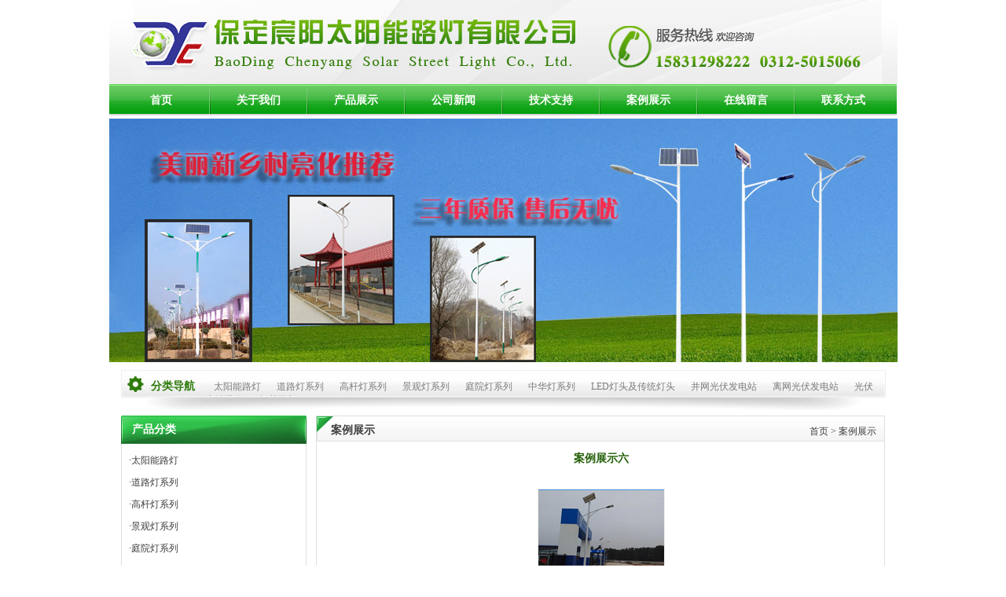

--- FILE ---
content_type: text/html
request_url: http://tynldjg.cn/Case/16.shtm
body_size: 1944
content:
<!DOCTYPE html PUBLIC "-//W3C//DTD XHTML 1.0 Transitional//EN" "http://www.w3.org/TR/xhtml1/DTD/xhtml1-transitional.dtd">
<html xmlns="http://www.w3.org/1999/xhtml">
<head>
<title>案例展示六,案例展示</title>
<meta name="keywords" content="太阳能路灯,太阳能路灯价格,太阳能路灯厂家" />
<meta name="description" content="案例展示六,太阳能路灯,太阳能路灯价格,太阳能路灯厂家" />
<meta content="all" name="robots" />
<meta http-equiv="x-ua-compatible" content="ie=7" />
<meta http-equiv="Content-Type" content="text/html; charset=gb2312" />
<link href="/style/css.css" rel="stylesheet" type="text/css" />
</head>
<body>
<script src="/js/common.js"></script>
<div class="ding">
<div class="ding_l"><a href="http://www.tynldjg.cn"><img src="/UploadFiles/logo.gif" alt="太阳能路灯" /></a></div>
<div class="ding_r"><img src="/images/dh.gif" alt="太阳能路灯价格" /></div>
</div>
<div class="dao"><a href="/index.shtm">首页</a><img src="/images/navs.gif" /><a href="/Aboutus.shtm">关于我们</a><img src="/images/navs.gif" /><a href="/Products.shtm">产品展示</a><img src="/images/navs.gif" /><a href="/News/">公司新闻</a><img src="/images/navs.gif" /><a href="/Technical/">技术支持</a><img src="/images/navs.gif" /><a href="/Case/">案例展示</a><img src="/images/navs.gif" /><a href="/Feedback.shtm">在线留言</a><img src="/images/navs.gif" /><a href="/Contactus.shtm">联系方式</a></div>
<div class="banner"><a href="/Contactus.shtm"><img src="/images/banner.jpg" alt="太阳能路灯厂家" /></a></div>
<div class="fl"><p>分类导航</p><span><a href="/SolarStreetlights.shtm">太阳能路灯</a><a href="/Roadlights.shtm">道路灯系列</a><a href="/Polelights.shtm">高杆灯系列</a><a href="/Landscape.shtm">景观灯系列</a><a href="/GardenLights.shtm">庭院灯系列</a><a href="/ChinaLights.shtm">中华灯系列</a><a href="/lamp.shtm">LED灯头及传统灯头</a><a href="/bingwangguangfu.shtm">并网光伏发电站</a><a href="/liwangguangfu.shtm">离网光伏发电站</a><a href="/guangfudianzhan.shtm">光伏电站批发</a><a href="/zhihuiludeng.shtm">智慧路灯</a></span></div>
<div class="main">
<div class="pg_l">
<div class="pg_ne">
<div class="xp_t"><a href="/Products.shtm">产品分类</a></div>
<div class="pg_ne_n">
<ul><li>·<a href="/SolarStreetlights.shtm" title="太阳能路灯">太阳能路灯</a></li><li>·<a href="/Roadlights.shtm" title="道路灯系列">道路灯系列</a></li><li>·<a href="/Polelights.shtm" title="高杆灯系列">高杆灯系列</a></li><li>·<a href="/Landscape.shtm" title="景观灯系列">景观灯系列</a></li><li>·<a href="/GardenLights.shtm" title="庭院灯系列">庭院灯系列</a></li><li>·<a href="/ChinaLights.shtm" title="中华灯系列">中华灯系列</a></li><li>·<a href="/lamp.shtm" title="LED灯头及传统灯头">LED灯头及传统灯头</a></li><li>·<a href="/bingwangguangfu.shtm" title="并网光伏发电站">并网光伏发电站</a></li><li>·<a href="/liwangguangfu.shtm" title="离网光伏发电站">离网光伏发电站</a></li><li>·<a href="/guangfudianzhan.shtm" title="光伏电站批发">光伏电站批发</a></li><li>·<a href="/zhihuiludeng.shtm" title="智慧路灯">智慧路灯</a></li></ul>
</div>
</div>
<div class="pg_ne">
<div class="xp_t"><a href="/Contactus.shtm">联系方式</a></div>
<div class="lx_n">
<div class="lx_nr">电话：0312-5015066 
<P>传真：0312-5016066</P>
<P>经理：13103120567</P>
<DIV>地址：保定市北二环路5699号大学科技园7B-201</DIV></div>
</div>
</div>
</div>
<div class="pg_r">
<div class="pg_ab">
<div class="pg_ab_t"><p>案例展示</p><span><a href="/" title="网站首页">首页</a>&nbsp;&gt;&nbsp;<a href="/Case/" title="案例展示">案例展示</a></span></div>
<div class="pg_ab_n">
<div class="view_name">案例展示六</div>
<div class="view_img"><a href="/UploadFiles/35376857.png" target="_blank"><img src="/UploadFiles/35376857.png" alt="案例展示六" onerror="this.src='/images/nopic.gif';" /></a></div>
<div class="view"></div>
<div class="view_line"></div>
<div class="shownext">上一个：<a href="/Case/18.shtm" title="太阳能路灯夜间效果">太阳能路灯夜间效果</a></div>
<div class="shownext">下一个：<a href="/Case/15.shtm" title="售后案例">售后案例</a></div>
</div>
</div>
</div>
</div>
<div class="foot">
<div class="foot_na"><a href="/index.shtm">网站首页</a>|<a href="/Aboutus.shtm">关于我们</a>|<a href="/Products.shtm">产品展示</a>|<a href="/News/">公司新闻</a>|<a href="/Industry/">行业动态</a>|<a href="/Technical/">技术支持</a>|<a href="/Case/">案例展示</a>|<a href="/Feedback.shtm">在线留言</a>|<a href="/Contactus.shtm">联系方式</a>|<a href="/Sitemap.shtm">网站地图</a></div>
<div class="foot_co">地址：保定市北二环路5699号大学科技园7B楼   传真：0312-5016066  销售经理：18803228806 <br /> Copyright &copy; 保定太阳能路灯厂家 All Rights Reserved&nbsp;&nbsp;<a href="http://www.bdkequan.cn" target="_blank">保定网站建设</a></div>
</div>
</body>
</html>

--- FILE ---
content_type: text/css
request_url: http://tynldjg.cn/style/css.css
body_size: 3564
content:
@charset "gb2312";/* CSS Document */
body{ font-size:12px;color:#403E3F;background:#FFF;margin:0;padding:0;}
ul{margin:0;padding:0;}
li{list-style-type:none;}
img{border:none;}
a{color:#403E3F;text-decoration:none;}
a:hover{color:#2e7b0c;text-decoration:none;}
.ding{width:1003px;height:107px;margin:0 auto;padding:0;background:url(../images/bg.gif) repeat-x;overflow:hidden;}
.ding_l{float:left;width:580px;height:107px;margin:0 0 0 30px;display:inline;overflow:hidden;}
.ding_l img{width:580px;height:107px;}
.ding_r{float:left;width:373px;height:107px;display:inline;overflow:hidden;}
.ding_r img{width:373px;height:107px;}
.dao{width:997px;height:40px;margin:0 auto;padding:0 0 0 5px;font-size:14px;font-weight:bold;text-align:center;line-height:42px;background:url(../images/navbg.gif) repeat-x;overflow:hidden}
.dao a{float:left;width:60px;height:42px;color:#FFF;padding:0 31px;margin:0;display:inline-block;}
.dao a:hover{float:left;width:60px;height:42px;color:#FF0;padding:0 31px;margin:0;display:inline-block;}
.dao img{float:left;display:inline;}
.banner{width:1003px;height:310;margin:4px auto 0 auto;padding:0;overflow:hidden;}
.banner img{width:1003px;height:310px}
.fl{width:973px;height:58px;background:url(../images/cp_fl.gif) no-repeat;margin:10px auto 0 auto;overflow:hidden;}
.fl p{float:left;width:70px;height:20px;margin:12px 0 0 38px;font-size:14px;font-weight:bold;color:#2e7b0c;display:inline;overflow:hidden;}
.fl span{float:left;width:855px;height:20px;margin:13px 0 0 0;display:inline;overflow:hidden;}
.fl span a{color:#7C7C7C;padding:0 10px}
.fl span a:hover{color:#2e7b0c;padding:0 10px}
.main{width:973px;height:auto;margin:0 auto;overflow:hidden}
.ab{float:left;width:273px;height:auto;margin:2px 0 0 0;display:inline;overflow:hidden;}
.ab_t{width:273px;height:36px;background:url(../images/ab_t.gif);}
.ab_t p{float:left;width:70px;height:36px;line-height:36px;margin:0 0 0 16px;font-size:14px;font-weight:bold;display:inline;overflow:hidden;}
.ab_t p a{color:#FFF;}
.ab_t p a:hover{color:#FF0;}
.ab_t span{float:right;width:39px;height:10px;margin:13px 11px 0 0;display:inline;overflow:hidden;}
.ab_n{width:271px;height:177px;border-bottom:#DFDFDF 1px solid;border-left:#DFDFDF 1px solid;border-right:#DFDFDF 1px solid;overflow:hidden;}
.ab_nr{widht:240px;height:148px;margin:13px 15px 0 15px;line-height:22px;color:#454545;overflow:hidden;}
.ab_nr p{margin:0;padding:0;}
.new{float:left;width:440px;height:auto;margin:2px 0 0 12px;display:inline;overflow:hidden;}
.ne_t{width:440px;height:36px;background:url(../images/ne_t.gif);overflow:hidden;}
.ne_t p{float:left;width:70px;height:36px;line-height:36px;margin:0 0 0 16px;font-size:14px;font-weight:bold;display:inline;overflow:hidden;}
.ne_t p a{color:#3D3D3D;}
.ne_t p a:hover{color:#2e7b0c;}
.ne_t span{float:right;width:39px;height:10px;margin:13px 13px 0 0;display:inline;overflow:hidden;}
.ne_n{width:438px;height:177px;border-bottom:#DFDFDF 1px solid;border-left:#DFDFDF 1px solid;border-right:#DFDFDF 1px solid;overflow:hidden;}
.ne_n ul{ list-style-type:none;margin:5px 11px 0 11px;padding:0;height:158px;overflow:hidden;}
.ne_n ul li{float:left;width:416px;height:32px;line-height:32px;background:url(../images/ne_li.gif) no-repeat;display:inline;overflow:hidden;}
.ne_n ul li p{float:left;width:292px;height:32px;margin:0 0 0 13px;padding:0;display:inline;overflow:hidden;}
.ne_n ul li p a{color:#656565;}
.ne_n ul li p a:hover{color:#2e7b0c;}
.ne_n ul li span{float:right;width:auto;height:60px;text-align:right;margin:0 2px 0 0;padding:0;color:#717171 ;display:inline;overflow:hidden;}
.xp{float:left;width:236px;height:auto;margin:2px 0 0 12px;display:inline;overflow:hidden;}
.xp_t{width:236px;height:36px;background:url(../images/xp_t.gif);line-height:36px;font-size:14px;font-weight:bold;overflow:hidden;}
.xp_t a{color:#FFF;padding:0 0 0 14px;}
.xp_t a:hover{color:#FF0;padding:0 0 0 14px;}
.xp_n{width:234px;height:178px;border-bottom:#DFDFDF 1px solid;border-left:#DFDFDF 1px solid;border-right:#DFDFDF 1px solid;overflow:hidden}
.xp_nr{width:226px;height:170px;margin:4px;overflow:hidden;}
.cp{float:left;width:973px;height:auto;margin:12px 0 0 0;display:inline;overflow:hidden;}
.cp_t{width:973px;height:40px;background:url(../images/cp_t.gif) repeat-x;overflow:hidden;}
.cp_t p{float:left;width:140px;height:40px;line-height:35px;margin:0;padding:0;background:url(../images/cp_tl.gif) no-repeat;font-size:14px;font-weight:bold;display:inline;overflow:hidden;}
.cp_t p a{color:#FFF;padding:0 0 0 33px;}
.cp_t p a:hover{color:#FF0;padding:0 0 0 33px;}
.cp_t span{ float:right;text-align:right;width:64px;height:40px;padding:15px 0 0 0;background:url(../images/cp_m.gif) no-repeat;display:inline;overflow:hidden;}
.cp_n{width:966px;height:414px;border-bottom:#DFDFDF 1px solid;border-left:#DFDFDF 1px solid;border-right:#DFDFDF 1px solid;margin:0 0 0 5px;overflow:hidden;}
.cp_nr{float:left;width:304px;height:183px;background:#FBFBFB;border:#E8E8E8 1px solid;margin:12px 0 4px 12px;display:inline;overflow:hidden;}
.cp_nrl{float:left;width:127px;height:161px;margin:10px 0 0 11px;display:inline;overflow:hidden;}
.cp_nrl img{width:127px;height:161px;}
.cp_nrr{float:left;width:150px;height:166px;margin:9px 0 0 12px;display:inline;overflow:hidden}
.cp_nrr1{width:147px;height:20px;line-height:20px;font-weight:bold;overflow:hidden;}
.cp_nrr2{width:147px;height:95px;line-height:20px;margin:8px 0 0 0;overflow:hidden;}
.cp_nrr3{width:142px;height:30px;margin:13px 5px 0 0;text-align:right;overflow:hidden;}
.zx{float:left;width:356px;height:auto;margin:12px 12px 0 0;display:inline;overflow:hidden;}
.zx_t{width:356px;height:32px;background:url(../images/zx.gif) repeat-x;overflow:hidden;}
.zx_t p{float:left;width:80px;height:32px;line-height:250%;background:url(../images/zx_tl.gif) no-repeat;font-size:14px;font-weight:bold;margin:0;padding:0;display:inline;overflow:hidden;}
.zx_t p a{color:#555555;padding:0 0 0 18px;}
.zx_t p a:hover{color:#2e7b0c;padding:0 0 0 18px;}
.zx_t span{float:right;text-align:right;width:40px;height:32px;padding:13px 0 0 0;background:url(../images/zx_tr.gif) no-repeat;display:inline;overflow:hidden;}
.zx_n{width:354px;height:195px;border:#DFDFDF 1px solid;overflow:hidden;}
.zx_n ul{ list-style-type:none;margin:7px 11px 0 11px;padding:0;height:174px;overflow:hidden;}
.zx_n ul li{float:left;width:332px;height:29px;line-height:28px;background:url(../images/zx_fg.gif) bottom no-repeat;display:inline;overflow:hidden;}
.zx_n ul li p{float:left;width:245px;height:29px;margin:0;padding:0;display:inline;overflow:hidden;}
.zx_n ul li p a{color:#454545;}
.zx_n ul li p a:hover{color:#4373BB;}
.zx_n ul li span{float:right;width:auto;height:29px;text-align:right;margin:0 4px 0 0;padding:0;color:#454545 ;display:inline;overflow:hidden;}
.lx{float:left;width:236px;height:auto;margin:12px 0 0 1px;display:inline;overflow:hidden;}
.lx_t{width:236px;height:33px;background:url(../images/lx_t.gif);line-height:36px;font-size:14px;font-weight:bold;overflow:hidden;}
.lx_t a{color:#FFF;padding:0 0 0 14px;}
.lx_t a:hover{color:#FF0;padding:0 0 0 14px;}
.lx_n{width:234px;height:195px;border-bottom:#DFDFDF 1px solid;border-left:#DFDFDF 1px solid;border-right:#DFDFDF 1px solid;overflow:hidden}
.lx_nr{width:215px;height:159px;margin:17px 0 0 16px;background:url(../images/lx_bg.gif) no-repeat;color:#454545;line-height:23px;overflow:hidden;}
.lx_nr p{margin:0;padding:0;}
.al_n{width:966px;height:181px;border-bottom:#DFDFDF 1px solid;border-left:#DFDFDF 1px solid;border-right:#DFDFDF 1px solid;margin:0 0 0 5px;overflow:hidden;}
.al_n ul{ list-style-type:none;}
.al_n ul li{float:left;width:181px;height:158px;margin:11px 0 0 10px;display:inline;overflow:hidden;}
.al_n ul li p{float:left;width:181px;height:20px;margin:10px 0 0 0;padding:0;text-align:center;display:inline;overflow:hidden;}
.al_n ul li img{float:left;width:171px;height:126px;border:#ECECEC 5px solid;display:inline;overflow:hidden;}
.lin{float:left;width:971px;height:auto;margin:19px 0 0 0;border:#EBEBEB 1px solid;background:url(../images/lin_bg.gif);display:inline;overflow:hidden;}
.li_c{width:971px;height:auto;background:#FCFCFC;margin:0;padding:0;overflow:hidden;}
.li_cl{float:left;width:76px;height:23px;margin:7px 0 0 7px;padding:0;background:url(../images/link.gif) no-repeat;display:inline;overflow:hidden;}
.li_cr{float:left;width:863px;height:auto;margin:10px 0 0 12px;line-height:22px;display:inline;overflow:hidden;}
.li_cr a{color:#484848;padding:0 12px 0 0;}
.li_cr a:hover{color:#2e7b0c;padding:0 12px 0 0;}
.li_f{width:971px;height:5px;background:url(../images/li_f.gif) repeat-x;overflow:hidden;}
.foot{width:1003px;height:auto;margin:11px auto 0 auto;padding:0;background:url(../images/fl_t.gif) repeat-x;overflow:hidden;}
.foot_na{width:973px;height:41px;margin:12px auto 0 auto;line-height:41px;text-align:center;color:#FFF;background:url(../images/fl_na.gif) repeat-y;overflow:hidden}
.foot_na a{color:#FFF;padding:0 20px;}
.foot_na a:hover{color:#FF0;padding:0 20px;}
.foot_co{width:973px;height:auto;margin:2px auto 0 auto;text-align:center;padding:10px 0 10px 0;line-height:30px;background:url(../images/fl_na.gif) repeat-y;color:#FFF;overflow:hidden}
.foot_co a{color:#FFF;}
.foot_co a:hover{color:#FF0;}
.pg_l{float:left;width:236px;height:auto;overflow:hidden;}
.pg_ne{width:236px;height:auto;margin:0;overflow:hidden;}
.pg_ne_n{width:234px;height:auto;border:#DFDFDF 1px solid;border-top:none;padding:0 0 15px 0;overflow:hidden}
.pg_ne_n ul{ list-style-type:none;margin:7px 0 0 0;padding:0;height:auto;overflow:hidden}
.pg_ne_n ul li{float:left;width:216px;height:28px;line-height:240%;margin:0 10px 0 9px;padding:0;display:inline;overflow:hidden;}
.pg_r{float:left;width:724px;height:auto;margin:0 0 0 12px;display:inline;overflow:hidden;}
.pg_ab{width:722px;height:auto;border:#DFDFDF 1px solid;overflow:hidden;}
.pg_ab_t{width:722px;height:32px;background:url(../images/pg_abt.gif) repeat-x;overflow:hidden;}
.pg_ab_t p{float:left;width:auto;height:32px;line-height:250%;background:url(../images/pg_abt1.gif) no-repeat;padding:0 0 0 18px;font-size:14px;font-weight:bold;margin:0;display:inline;overflow:hidden;}
.pg_ab_t span{float:right;text-align:right;width:auto;height:atuo;margin:11px 10px 0 0;display:inline;overflow:hidden;}
.pg_ab_n{width:700px;height:auto;line-height:200%;margin:10px 10px 0 12px;padding:0 0 15px 0;overflow:hidden;}
.pg_ab2{width:971px;height:auto;border:#DFDFDF 1px solid;overflow:hidden;}
.pg_ab2_t{width:971px;height:32px;background:url(../images/pg_abt.gif) repeat-x;overflow:hidden;}
.pg_ab2_t p{float:left;width:auto;height:32px;line-height:250%;background:url(../images/pg_abt1.gif) no-repeat;padding:0 0 0 18px;font-size:14px;font-weight:bold;margin:0;display:inline;overflow:hidden;}
.pg_ab2_t span{float:right;text-align:right;width:auto;height:atuo;margin:11px 10px 0 0;display:inline;overflow:hidden;}
.pg_ab2_n{width:950px;height:auto;line-height:200%;margin:10px 10px 0 12px;padding:0 0 15px 0;overflow:hidden;}
.r_pn_x{float:left;width:770px;height:auto;margin:0;border-top:none;overflow:hidden;display:inline;}
.r_pn_x ul{list-style-type:none;padding:0;margin:0;height:auto;}
.r_pn_x ul li{float:left;width:137px;height:198px;line-height:24px;text-align:center;margin:15px 4px 0 0;padding:0;display:inline;overflow:hidden;}
.r_pn_x ul li img{width:127px;height:161px;padding:2px;margin:0 0 6px 0;border:1px #dedede solid;}
.r_pn_x ul li img:hover{width:127px;height:161px;padding:2px;margin:0 0 6px 0;border:1px #bdbdbd solid;}
.r_pn_x ul li a{display:block;}
.r_pn_x2{float:left;width:770px;height:auto;margin:0;border-top:none;overflow:hidden;display:inline;}
.r_pn_x2 ul{list-style-type:none;padding:0;margin:0;height:auto;}
.r_pn_x2 ul li{float:left;width:170px;height:157px;line-height:24px;text-align:center;margin:15px 6px 0 0;padding:0;display:inline;overflow:hidden;}
.r_pn_x2 ul li img{width:160px;height:120px;padding:2px;margin:0 0 6px 0;border:1px #d0c3aa solid;}
.r_pn_x2 ul li img:hover{width:160px;height:120px;padding:2px;margin:0 0 6px 0;border:1px #b8a37d solid;}
.r_pn_x2 ul li a{display:block;}
.r_pn_xn{float:left;width:100%;height:auto;margin:10px 0 0 0;border-top:none;overflow:hidden;display:inline;}
.links a{text-decoration:none;margin:0 15px 0 0;padding:0px;}
.links a:hover{text-decoration:none;margin:0 15px 0 0;padding:0px;}
.sitemaps{width:990px;margin:0 auto;padding:20px;line-height:19px;}
.sitemaps ul{list-style-type:none;}
.sitemaps a{text-decoration:none;background:url(../images/ico1.gif) no-repeat left 3px;padding:0 0 0 12px;}
.sitemaps a:hover{text-decoration:none;background:url(../images/ico2.gif) no-repeat left 3px;padding:0 0 0 12px;}
.newslist{width:100%;margin:0 auto;padding:0px;}
.newslist_ul{float:left;width:98%;list-style-type:none;margin:0 1%;padding:0px;}
.newslist_ul li{float:left;width:100%;height:26px;line-height:26px;padding:0;border-bottom:#E3E3E3 1px dashed;color:#333;}
.newslist_ul_link{float:left;width:80%;height:26px;line-height:26px;overflow:hidden;display:inline;}
.newslist_ul_link a{background:url(../images/tra1.gif) no-repeat 2px 3px;padding:0 0 0 4px;}
.newslist_ul_link a:hover{background:url(../images/tra2.gif) no-repeat 2px 3px;}
.newslist_ul_time{float:right;width:15%;height:26px;overflow:hidden;margin:0;display:inline;text-align:right;color:#707070;}
.list_page{float:left;width:100%;margin:12px auto 15px auto;color:#999;text-align:center;display:inline;}
.view_name{float:left;width:100%;height:40px;text-align:center;margin:0;font-weight:bold;font-size:14px;color:#236008;display:inline;}
.view_name2{float:left;width:100%;height:25px;text-align:center;color:#999;display:inline;}
.view{float:left;width:100%;padding:10px 0 10px 0;margin:0;display:inline;}
.view_line{float:left;width:100%;height:1px;border-top:1px #e2e2e2 solid;padding:1px 0 10px 0;margin:10px 0 0 0;display:inline;overflow:hidden;}
.view_img{float:left;width:100%;text-align:center;padding:10px 0 0 0;margin:0;display:inline;}
.view_img img{max-width: 400px;max-height: 400px;width: expression(this.width>400 && this.width>this.height ? 400 : true);height: expression(this.height > 400 ? 400 : true);margin:0 auto 0 auto;border:#EFEFEF solid 1px;}
.view_img a:hover img{border:#DFDFDF solid 1px;}
.shownext{float:left;width:100%;height:22px;margin:0;display:inline;overflow:hidden;}
.font_red{color:#CF0C0C;}
.fb_table{padding:5px;line-height:150%;width:100%;}
.fb_td{padding-right:15px;text-align:right;height:26px;font-size:13px;}
.input_on{border:1px solid #A0C2E7;}
.input_off{border:1px solid #CCDAE8;}
.bdky_input{float:left;width:270px;margin:0;display:inline;}
.bdky_input2{float:left;width:155px;margin:0;display:inline;}
.bdky_check{float:left;width:150px;margin:0 0 0 5px;display:inline;}
.error{background:#fde8e9 url(../images/icon_error.gif) no-repeat 5px 3px;border:1px solid #fac5c8;line-height:15px;padding:3px 20px 2px 25px;font-size:12px;font-family:verdana;color:#E04023;}
.success{background:#eff6e4 url(../images/icon_success.gif) no-repeat 5px 3px;border:1px solid #cae2a4;line-height:15px;padding:3px 20px 2px 25px;font-size:12px;font-family:verdana;}
.alert{background:#fffbd1 url(../images/icon_alert.gif) no-repeat 5px 3px;border:1px solid #fddc9b;line-height:15px;padding:3px 20px 2px 25px;font-size:12px;font-family:verdana;}

--- FILE ---
content_type: application/x-javascript
request_url: http://tynldjg.cn/js/common.js
body_size: 308
content:
function browser(){
  var u = navigator.userAgent
  var browser=false
  var bs = "";
  if(!!u.match(/AppleWebKit.*Mobile.*/)||!!u.match(/Windows Phone/)||!!u.match(/Android/)) {
    return true;
  }
}
if(browser()){
window.location.href="http://m.tynldjg.cn";
}